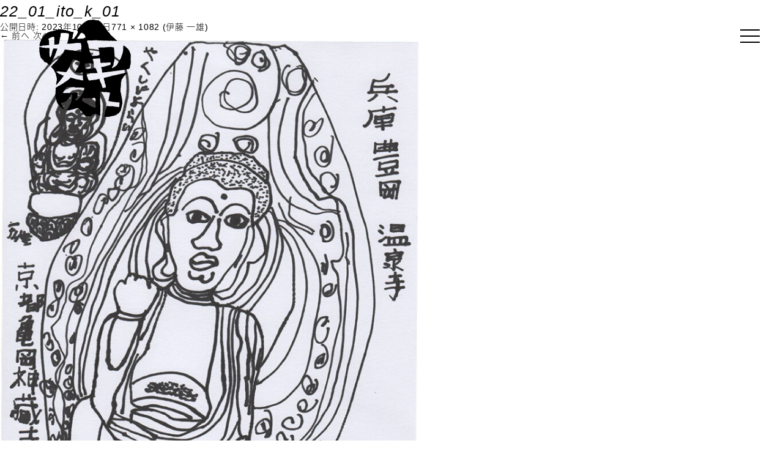

--- FILE ---
content_type: text/html; charset=UTF-8
request_url: https://zawameki-art.com/artist2022/itou-k/attachment/22_01_ito_k_01/
body_size: 4620
content:

<!doctype html>
<html>
<head>
<meta charset="utf-8">
<meta name="viewport" content="width=device-width,initial-scale=1.0" />
<meta http-equiv="Content-Style-Type" content="text/css" />
<meta http-equiv="Content-Script-Type" content="text/javascript" />
<meta name="keywords" content="ザワメキアート,ざわめき,ザワメキ,アールブリュット,障がい,アート,公募,公募展,応募,長野県,信州," />
<strong><meta name="description" content="ザワメキアート展　|　ZAWAMEKI ART EXHIBITIONt" /></strong>
<meta name="copyright" content="" />
<meta property="og:title" content="ザワメキアート" />
<meta property="og:type" content="website" />
<meta property="og:url" content="http://www.zawameki-art.com" />
<meta property="og:site_name" content="ザワメキアート" />
<meta property="og:description" content="ザワメキアート展　|　ZAWAMEKI ART EXHIBITION" />
<meta property="og:locale" content="ja_JP" />

<title>ザワメキアート展　|　ZAWAMEKI ART EXHIBITION</title>


<!-- favicon -->
<link rel="shortcut icon" type="image/x-icon" href="https://zawameki-art.com/favicon.ico">
<!-- iOS Safari -->
<link rel="apple-touch-icon" sizes="180x180" href="https://zawameki-art.com/touch_icon.png">
<!-- iOS Safari(旧) / Android標準ブラウザ(一部) -->
<link rel="apple-touch-icon-precomposed" href="https://zawameki-art.com/touch_icon.png">
<!-- Android標準ブラウザ(一部) -->
<link rel="shortcut icon" href="https://zawameki-art.com/touch_icon.png">
<!-- Android Chrome -->
<link rel="icon" sizes="192x192" href="https://zawameki-art.com/touch_icon.png">
<!-- touch-icon -->
<link rel="apple-touch-icon" sizes="57x57" href="https://zawameki-art.com/favicons/apple-touch-icon-57x57.png">
<link rel="apple-touch-icon" sizes="60x60" href="https://zawameki-art.com/favicons/apple-touch-icon-60x60.png">
<link rel="apple-touch-icon" sizes="72x72" href="https://zawameki-art.com/favicons/apple-touch-icon-72x72.png">
<link rel="apple-touch-icon" sizes="76x76" href="https://zawameki-art.com/favicons/apple-touch-icon-76x76.png">
<link rel="apple-touch-icon" sizes="114x114" href="https://zawameki-art.com/favicons/apple-touch-icon-114x114.png">
<link rel="apple-touch-icon" sizes="120x120" href="https://zawameki-art.com/favicons/apple-touch-icon-120x120.png">
<link rel="apple-touch-icon" sizes="144x144" href="https://zawameki-art.com/favicons/apple-touch-icon-144x144.png">
<link rel="apple-touch-icon" sizes="152x152" href="https://zawameki-art.com/favicons/apple-touch-icon-152x152.png">
<link rel="icon" type="image/png" href="https://zawameki-art.com/favicons/favicon-32x32.png" sizes="32x32">
<link rel="icon" type="image/png" href="https://zawameki-art.com/favicons/favicon-96x96.png" sizes="96x96">
<link rel="icon" type="image/png" href="https://zawameki-art.com/favicons/favicon-16x16.png" sizes="16x16">
<link rel="manifest" href="https://zawameki-art.com/favicons/manifest.json">
<link rel="mask-icon" href="https://zawameki-art.com/favicons/safari-pinned-tab.svg" color="#E60012">
<meta name="msapplication-TileColor" content="#E60012">
<meta name="msapplication-TileImage" content="https://zawameki-art.com/favicons/mstile-144x144.png">
<meta name="theme-color" content="#E60012">

<!-- CSS -->
<link rel="stylesheet" type="text/css" href="https://zawameki-art.com/wp/wp-content/themes/zawameki-art/css/default.css" />
<link rel="stylesheet" type="text/css" href="https://zawameki-art.com/wp/wp-content/themes/zawameki-art/css/style_2025else.css" />
<link rel="stylesheet" type="text/css" href="https://zawameki-art.com/wp/wp-content/themes/zawameki-art/css/drawer2025.css" />
<link rel="stylesheet" type="text/css" href="https://zawameki-art.com/wp/wp-content/themes/zawameki-art/css/slider-pro.css" />
<!-- Font -->
<link href="https://fonts.googleapis.com/earlyaccess/notosansjapanese.css" rel="stylesheet" type="text/css">
<!-- jquery iscroll -->
<script src="https://ajax.googleapis.com/ajax/libs/jquery/1.11.3/jquery.min.js"></script>
<script src="https://cdnjs.cloudflare.com/ajax/libs/iScroll/5.1.3/iscroll.min.js"></script>

<!-- commonsetting -->
<script src="https://zawameki-art.com/wp/wp-content/themes/zawameki-art/js/common_js_setting.js" charset="utf-8"></script>
<script type="text/javascript">
window.onload = function(){
    $(function() {
        $("#loading").fadeOut();
    });
}
 
$(function() {
    var h = $(window).height();
    $('#contents-wrap-outer').css('display','none');
    $('#loader-bg ,#loader').height(h).css('display','block');
});
 
$(window).load(function () {
    $('#loader-bg').delay(900).fadeOut(800);
    $('#loader').delay(600).fadeOut(300);
    $('#contents-wrap-outer').css('display', 'block');
});
</script>
<!-- drawer -->
<script src="https://cdnjs.cloudflare.com/ajax/libs/drawer/3.1.0/js/drawer.min.js"></script>
<script>
$(document).ready(function() {
	 $('.drawer').drawer();
});
</script>
	
<!-- sliderpro -->
<script src="https://zawameki-art.com/wp/wp-content/themes/zawameki-art/js/jquery.sliderPro.min.js"></script>
	<script type="text/javascript">
		$(function(){
			$( '#slider' ).sliderPro({
				width: '100%',//横幅
				arrows: false,//左右の矢印を出す
				buttons: true,//ナビゲーションボタンを出す
				aspectRatio: 1.5,//スライドのアスペクト比
				forceSize: 'fullWindow',//ウィンドウ内全画面表示
				slideDistance:0,//スライド同士の距離
				autoPlay: true,
			});
		});
	</script>
	<script type="text/javascript">
		$(function(){
			$( '#slider-02' ).sliderPro({
				width: '100%',//横幅
				arrows: false,//左右の矢印を出すす
				buttons: true,//ナビゲーションボタンを出す
				aspectRatio: 1.5,//スライドのアスペクト比
				forceSize: 'fullWindow',//ウィンドウ内全画面表示
				slideDistance:0,//スライド同士の距離
				autoPlay: true,
			});
		});
	</script>

<!--[if IE]>
<script src="js/html5shiv.js"></script>
<![endif]-->
<!--<script type="text/javascript" src="https://ajax.googleapis.com/ajax/libs/jquery/1.4.2/jquery.min.js"></script>
 -->
 <!-- javascript -->
 
<!-- Google tag (gtag.js) -->
<script async src="https://www.googletagmanager.com/gtag/js?id=G-V37ZJHVZ2H"></script>
<script>
  window.dataLayer = window.dataLayer || [];
  function gtag(){dataLayer.push(arguments);}
  gtag('js', new Date());

  gtag('config', 'G-V37ZJHVZ2H');
</script>

</head>

<body class="drawer drawer--right">

    <!-- ローディング-->
    <div id="loader-bg">
      <div id="loading">
        <img src="https://zawameki-art.com/wp/wp-content/themes/zawameki-art/img/loading_heart_bl.svg">
      </div>
    </div>

<!-- ////////////////////////////// ナビゲーションここから /////////////////////////////////// -->
	<header role="banner">
		<button type="button" class="drawer-toggle drawer-hamburger">
			<span class="sr-only">toggle navigation</span>
			<span class="drawer-hamburger-icon"></span>
		</button>
		<nav class="drawer-nav" role="navigation">
			<ul class="drawer-menu">
				<!--<li><a class="drawer-brand" href="#">Brand</a></li>-->
                <li><a class="drawer-menu-item helvetica-bold" href="https://zawameki-art.com/">TOP</a></li>
								<li><a class="drawer-menu-item helvetica-bold" href="https://zawameki-art.com/#about-wrap">ABOUT</a></li>
				<li><a class="drawer-menu-item helvetica-bold" href="https://zawameki-art.com/#tenji-wrap">EXHIBITION</a></li>
				<li><a class="drawer-menu-item helvetica-bold" href="https://zawameki-art.com/artist2024/">ARTISTS</a></li>
								<li><a class="drawer-menu-item helvetica-bold" href="https://zawameki-art.com/news/">NEWS</a></li>
				<li><a class="drawer-menu-item helvetica-bold" href="https://zawameki-art.com/contact/">CONTACT</a></li>
			</ul>
		</nav>
	</header>
<!-- ////////////////////////////// ナビゲーションここまで /////////////////////////////////// -->
	
	<!-- 固定ロゴ -->
		<div id="logowrap-elsetop">
		<a href="https://zawameki-art.com/"><img class="logo-right" src="https://zawameki-art.com/wp/wp-content/themes/zawameki-art/img/logo2023bl.svg"></a>
	</div>
	    
    <!-- 右サイドメニュー
    <div id="right-menu-fix">
    <a href="https://zawameki-art.com/?page_id=9" class="tategaki-button">作品応募フォーム</a>
    </div>-->
    
    <!-- 左サイドメニュー 
    <div id="left-menu-fix">
    <a href="https://zawameki-art.com/?page_id=7" class="tategaki-button">作品応募要項</a>
    </div>-->
    
   <!-- 展示HPのサイドメニュー 
    <div id="right-menu-fix">
    <a href="#tenji-wrap" class="tategaki-button helvetica-bold">EXTHIBITION</a>
    </div>

    <div id="left-menu-fix">
    <a href="#artists-wrap" class="tategaki-button helvetica-bold">ARTISTS</a>
    </div>
	-->

	<!-- WEB展 
    <a class="webex-btn" href="https://r35399306.theta360.biz/t/b5d9a5d6-7d49-11ef-8798-0ad00fde431f-1" target="_blank"><img src="https://zawameki-art.com/wp/wp-content/themes/zawameki-art/img/webex_ani2024.gif"></a>-->
	<div id="primary" class="site-content">
		<div id="content" role="main">

		
				<article id="post-1523" class="image-attachment post-1523 attachment type-attachment status-inherit hentry">
					<header class="entry-header">
						<h1 class="entry-title">22_01_ito_k_01</h1>

						<footer class="entry-meta">
							<span class="meta-prep meta-prep-entry-date">公開日時:</span> <span class="entry-date"><time class="entry-date" datetime="2023-10-26T21:46:36+00:00">2023年10月26日</time></span><a href="https://zawameki-art.com/wp/wp-content/uploads/2023/10/22_01_ito_k_01.jpg" title="フルサイズ画像へのリンク">771 &times; 1082</a> (<a href="https://zawameki-art.com/artist2022/itou-k/" title="伊藤 一雄 へ戻る" rel="gallery">伊藤 一雄</a>)													</footer><!-- .entry-meta -->

						<nav id="image-navigation" class="navigation" role="navigation">
							<span class="previous-image"><a href='https://zawameki-art.com/artist2022/itou-k/attachment/yazawa/'>&larr; 前へ</a></span>
							<span class="next-image"><a href='https://zawameki-art.com/artist2022/itou-k/attachment/22_01_ito_k_02/'>次へ &rarr;</a></span>
						</nav><!-- #image-navigation -->
					</header><!-- .entry-header -->

					<div class="entry-content">

						<div class="entry-attachment">
							<div class="attachment">
								<a href="https://zawameki-art.com/artist2022/itou-k/attachment/22_01_ito_k_02/" title="22_01_ito_k_01" rel="attachment"><img width="684" height="960" src="https://zawameki-art.com/wp/wp-content/uploads/2023/10/22_01_ito_k_01.jpg" class="attachment-960x960 size-960x960" alt="" srcset="https://zawameki-art.com/wp/wp-content/uploads/2023/10/22_01_ito_k_01.jpg 771w, https://zawameki-art.com/wp/wp-content/uploads/2023/10/22_01_ito_k_01-428x600.jpg 428w, https://zawameki-art.com/wp/wp-content/uploads/2023/10/22_01_ito_k_01-768x1078.jpg 768w, https://zawameki-art.com/wp/wp-content/uploads/2023/10/22_01_ito_k_01-730x1024.jpg 730w, https://zawameki-art.com/wp/wp-content/uploads/2023/10/22_01_ito_k_01-624x876.jpg 624w" sizes="(max-width: 684px) 100vw, 684px" /></a>

															</div><!-- .attachment -->

						</div><!-- .entry-attachment -->

						<div class="entry-description">
																				</div><!-- .entry-description -->

					</div><!-- .entry-content -->

				</article><!-- #post -->

				
<div id="comments" class="comments-area">

	
	
		<div id="respond" class="comment-respond">
		<h3 id="reply-title" class="comment-reply-title">コメントを残す <small><a rel="nofollow" id="cancel-comment-reply-link" href="/artist2022/itou-k/attachment/22_01_ito_k_01/#respond" style="display:none;">コメントをキャンセル</a></small></h3>			<form action="https://zawameki-art.com/wp/wp-comments-post.php" method="post" id="commentform" class="comment-form">
				<p class="comment-notes"><span id="email-notes">メールアドレスが公開されることはありません。</span> <span class="required">*</span> が付いている欄は必須項目です</p><p class="comment-form-comment"><label for="comment">コメント</label> <textarea id="comment" name="comment" cols="45" rows="8" maxlength="65525" aria-required="true" required="required"></textarea></p><p class="comment-form-author"><label for="author">名前 <span class="required">*</span></label> <input id="author" name="author" type="text" value="" size="30" maxlength="245" aria-required='true' required='required' /></p>
<p class="comment-form-email"><label for="email">メール <span class="required">*</span></label> <input id="email" name="email" type="text" value="" size="30" maxlength="100" aria-describedby="email-notes" aria-required='true' required='required' /></p>
<p class="comment-form-url"><label for="url">サイト</label> <input id="url" name="url" type="text" value="" size="30" maxlength="200" /></p>
<p class="form-submit"><input name="submit" type="submit" id="submit" class="submit" value="コメントを送信" /> <input type='hidden' name='comment_post_ID' value='1523' id='comment_post_ID' />
<input type='hidden' name='comment_parent' id='comment_parent' value='0' />
</p>			</form>
			</div><!-- #respond -->
	
</div><!-- #comments .comments-area -->
			
		</div><!-- #content -->
	</div><!-- #primary -->

	 <!-- フッター -->
		
	<footer>
		
		
		<section class="link-wrap topb_bl">
			<div class="link-wrap-inner">
				<div class="link-text">
					<p class="size17 mb10">ザワメキサポートセンター（長野県障がい者芸術文化活動支援センター）</p>
					<p class="text-bold-500">〒381-0034 長野県長野市大字高田364番地1<br>社会福祉法人 長野県社会福祉事業団 本部事務局内<br>TEL：026-217-0022<br>FAX：026-228-0310<br>E-mail : art@nagano-swc.com<br>[受付：月曜から金曜9:00-17:00]</p>
				</div>
			</div>
		</section>
		
		<section class="credit-wrap bgbl">
			<div class="credit-wrap-inner">
				<div class="credit-text">
					<p class="text-bold-500">© ZAWAMEKI SUPPORT CENTER</p>
				</div>
			</div>
		</section>
		
	</footer>
		
    
    
    </div><!-- //contents-wrap -->
    
    
    
	
	</main>
<!-- ////////////////////////////// コンテンツここまで /////////////////////////////////// -->



<script src="https://zawameki-art.com/wp/wp-content/themes/zawameki-art/js/modernizr.custom.js"></script>
<script src="https://zawameki-art.com/wp/wp-content/themes/zawameki-art/js/jquery.inview.js"></script>
<script>
	$(function() {
	$('.slide-fadein-effect').on('inview', function(event, isInView, visiblePartX, visiblePartY) {
		if(isInView){
			$(this).stop().addClass('sf-action');
		}
		else{
			$(this).stop().removeClass('sf-action');
		}
	});
});
</script>

</body>

</html>

--- FILE ---
content_type: application/javascript
request_url: https://zawameki-art.com/wp/wp-content/themes/zawameki-art/js/common_js_setting.js
body_size: 1054
content:


/*
///�t�F�[�h�C��
$('head').append(
'<style type="text/css">body {display:none;}'
);
$(window).load(function() {
$('body').fadeIn("1000");
});

*/



// #main�̍���

var wH = $(window).height();
//alert (wH);
$(function(){
	$('#top-main-wrap').css('height',wH-0+'px');
	});


//#resize����#main�̍���

$(window).resize(function(){
		mainHeight();
});

function mainHeight(){
	var wH = $(window).height();
	var wW = $(window).width();
	var mH = $("#main").height();
	
	$('#top-main-wrap').css('height',wH-0+'px');
}






$(function(){
   // #�Ŏn�܂�A���J�[���N���b�N�����ꍇ�ɏ���
   $('a[href^=#]').click(function() {
      // �X�N���[���̑��x
      var speed = 800; // �~���b
      // �A���J�[�̒l�擾
      var href= $(this).attr("href");
      // �ړ�����擾
      var target = $(href == "#" || href == "" ? 'html' : href);
      // �ړ���𐔒l�Ŏ擾
      var position = target.offset().top;
      // �X���[�X�X�N���[��
      $('body,html').animate({scrollTop:position}, speed, 'swing');
      return false;
   });
});


/*------------------------ �g���~���O------------------------

jQuery.event.add(window, "load", function(){
        var sl = '.news-post-img img'; //���T�C�Y�������摜�̃N���X��
        var fw = 240;        // �T���l�C���̕�
        var fh = 240;        // �T���l�C���̍���
        var iw, ih;
        $(sl).each(function(){
            var w = $(this).width(); // �摜�̕�(����)
            var h = $(this).height(); // �摜�̍���(����)

            //�����̉摜�̏ꍇ
            if (w >= h) {
                iw = (fh/h*w-fw)/2
                $(this).height(fh); //�������T���l�C���ɍ��킹��
                $(this).css("top",0);
                $(this).css("left","-"+iw+"px");//�摜�̃Z���^�[���킹
            } 

            //�c���̉摜�̏ꍇ
            else {
                ih = (fw/w*h-fh)/2
                $(this).width(fw); //�����T���l�C���ɍ��킹��
                $(this).css("top","-"+ih+"px");//�摜�̃Z���^�[���킹
                $(this).css("left",0);
            }
        });
    });
	
	*/


/*------------------------ �X�N���[���{�^�� ------------------------*/

$(function() {
    var topBtn = $('#page-top');    
    topBtn.hide();
    //�X�N���[����100�ɒB������{�^���\��
    $(window).scroll(function () {
        if ($(this).scrollTop() > 100) {
            topBtn.fadeIn();
        } else {
            topBtn.fadeOut();
        }
    });
    //�X�N���[�����ăg�b�v
    topBtn.click(function () {
        $('body,html').animate({
            scrollTop: 0
        }, 500);
        return false;
    });
});